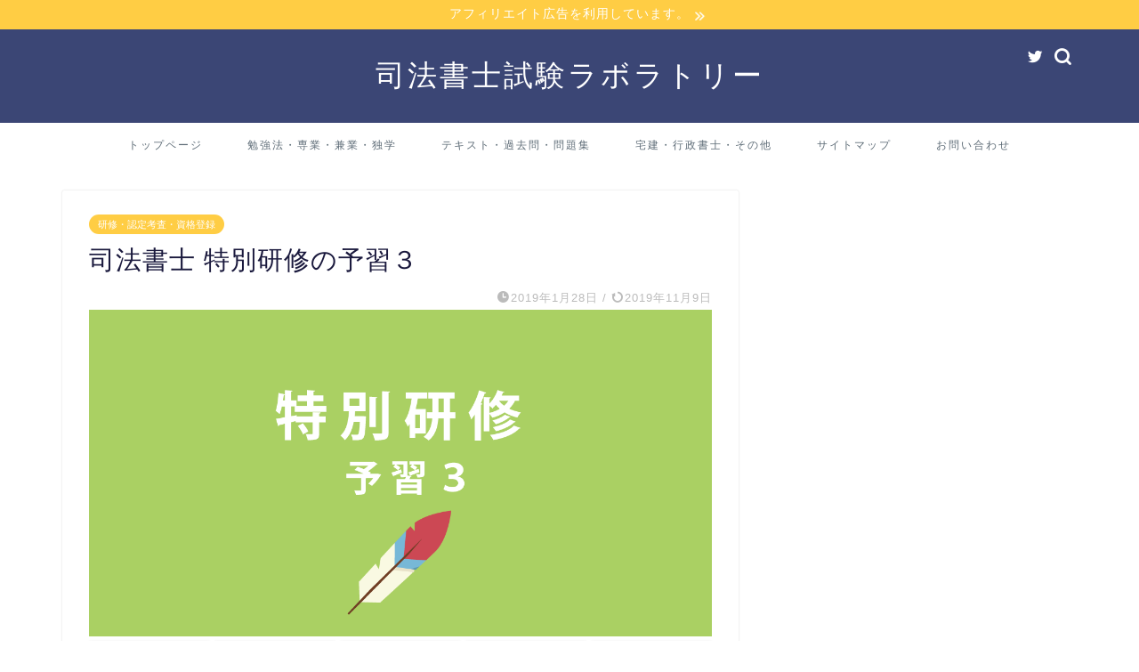

--- FILE ---
content_type: text/html; charset=UTF-8
request_url: https://shoshilabo.com/2019/01/28/kensyu_tokubetsu_yosyuu3/
body_size: 12297
content:
<!DOCTYPE html><html lang="ja"><head prefix="og: http://ogp.me/ns# fb: http://ogp.me/ns/fb# article: http://ogp.me/ns/article#"><meta charset="utf-8"><meta http-equiv="X-UA-Compatible" content="IE=edge"><meta name="viewport" content="width=device-width, initial-scale=1"><meta property="og:type" content="blog"><meta property="og:title" content="司法書士 特別研修の予習３｜司法書士試験ラボラトリー"><meta property="og:url" content="https://shoshilabo.com/2019/01/28/kensyu_tokubetsu_yosyuu3/"><meta property="og:description" content="今日は、昨日力尽きて出来なかった第５・６回の課題の予習から。 「金銭請求訴訟」答弁書起案 う・・・またしても答弁書の作成"><meta property="og:image" content="https://shoshilabo.com/wp-content/uploads/2019/01/190128.png"><meta property="og:site_name" content="司法書士試験ラボラトリー"><meta property="fb:admins" content=""><meta name="twitter:card" content="summary"><meta name="description" itemprop="description" content="今日は、昨日力尽きて出来なかった第５・６回の課題の予習から。 「金銭請求訴訟」答弁書起案 う・・・またしても答弁書の作成" ><link media="all" href="https://shoshilabo.com/wp-content/cache/autoptimize/css/autoptimize_cbeb6f75ce3e18f0e2e9abd49562688b.css" rel="stylesheet" /><title>司法書士 特別研修の予習３ | 司法書士試験ラボラトリー</title><meta name="robots" content="max-image-preview:large" /><link rel="canonical" href="https://shoshilabo.com/2019/01/28/kensyu_tokubetsu_yosyuu3/" /><meta property="og:locale" content="ja_JP" /><meta property="og:site_name" content="司法書士試験ラボラトリー | 司法書士試験兼業受験生の試験勉強" /><meta property="og:type" content="article" /><meta property="og:title" content="司法書士 特別研修の予習３ | 司法書士試験ラボラトリー" /><meta property="og:url" content="https://shoshilabo.com/2019/01/28/kensyu_tokubetsu_yosyuu3/" /><meta property="article:published_time" content="2019-01-28T14:37:43+00:00" /><meta property="article:modified_time" content="2019-11-08T21:05:41+00:00" /><meta name="twitter:card" content="summary" /><meta name="twitter:domain" content="shoshilabo.com" /><meta name="twitter:title" content="司法書士 特別研修の予習３ | 司法書士試験ラボラトリー" /><meta name="google" content="nositelinkssearchbox" /> <script type="application/ld+json" class="aioseo-schema">{"@context":"https:\/\/schema.org","@graph":[{"@type":"WebSite","@id":"https:\/\/shoshilabo.com\/#website","url":"https:\/\/shoshilabo.com\/","name":"\u53f8\u6cd5\u66f8\u58eb\u8a66\u9a13\u30e9\u30dc\u30e9\u30c8\u30ea\u30fc","description":"\u53f8\u6cd5\u66f8\u58eb\u8a66\u9a13\u517c\u696d\u53d7\u9a13\u751f\u306e\u8a66\u9a13\u52c9\u5f37","inLanguage":"ja","publisher":{"@id":"https:\/\/shoshilabo.com\/#organization"}},{"@type":"Organization","@id":"https:\/\/shoshilabo.com\/#organization","name":"\u53f8\u6cd5\u66f8\u58eb\u8a66\u9a13\u30e9\u30dc\u30e9\u30c8\u30ea\u30fc","url":"https:\/\/shoshilabo.com\/"},{"@type":"BreadcrumbList","@id":"https:\/\/shoshilabo.com\/2019\/01\/28\/kensyu_tokubetsu_yosyuu3\/#breadcrumblist","itemListElement":[{"@type":"ListItem","@id":"https:\/\/shoshilabo.com\/#listItem","position":1,"item":{"@type":"WebPage","@id":"https:\/\/shoshilabo.com\/","name":"\u30db\u30fc\u30e0","description":"\u53f8\u6cd5\u66f8\u58eb\u8a66\u9a13\u517c\u696d\u53d7\u9a13\u751f\u306e\u8a66\u9a13\u52c9\u5f37","url":"https:\/\/shoshilabo.com\/"},"nextItem":"https:\/\/shoshilabo.com\/2019\/#listItem"},{"@type":"ListItem","@id":"https:\/\/shoshilabo.com\/2019\/#listItem","position":2,"item":{"@type":"WebPage","@id":"https:\/\/shoshilabo.com\/2019\/","name":"2019","url":"https:\/\/shoshilabo.com\/2019\/"},"nextItem":"https:\/\/shoshilabo.com\/2019\/01\/#listItem","previousItem":"https:\/\/shoshilabo.com\/#listItem"},{"@type":"ListItem","@id":"https:\/\/shoshilabo.com\/2019\/01\/#listItem","position":3,"item":{"@type":"WebPage","@id":"https:\/\/shoshilabo.com\/2019\/01\/","name":"January","url":"https:\/\/shoshilabo.com\/2019\/01\/"},"nextItem":"https:\/\/shoshilabo.com\/2019\/01\/28\/#listItem","previousItem":"https:\/\/shoshilabo.com\/2019\/#listItem"},{"@type":"ListItem","@id":"https:\/\/shoshilabo.com\/2019\/01\/28\/#listItem","position":4,"item":{"@type":"WebPage","@id":"https:\/\/shoshilabo.com\/2019\/01\/28\/","name":"28","url":"https:\/\/shoshilabo.com\/2019\/01\/28\/"},"nextItem":"https:\/\/shoshilabo.com\/2019\/01\/28\/kensyu_tokubetsu_yosyuu3\/#listItem","previousItem":"https:\/\/shoshilabo.com\/2019\/01\/#listItem"},{"@type":"ListItem","@id":"https:\/\/shoshilabo.com\/2019\/01\/28\/kensyu_tokubetsu_yosyuu3\/#listItem","position":5,"item":{"@type":"WebPage","@id":"https:\/\/shoshilabo.com\/2019\/01\/28\/kensyu_tokubetsu_yosyuu3\/","name":"\u53f8\u6cd5\u66f8\u58eb \u7279\u5225\u7814\u4fee\u306e\u4e88\u7fd2\uff13","url":"https:\/\/shoshilabo.com\/2019\/01\/28\/kensyu_tokubetsu_yosyuu3\/"},"previousItem":"https:\/\/shoshilabo.com\/2019\/01\/28\/#listItem"}]},{"@type":"Person","@id":"https:\/\/shoshilabo.com\/author\/shoshilabo\/#author","url":"https:\/\/shoshilabo.com\/author\/shoshilabo\/","name":"shoshilabo","image":{"@type":"ImageObject","@id":"https:\/\/shoshilabo.com\/2019\/01\/28\/kensyu_tokubetsu_yosyuu3\/#authorImage","url":"https:\/\/secure.gravatar.com\/avatar\/9bffc1c558459dc4c6a297c4d17e4fd1?s=96&d=mm&r=g","width":96,"height":96,"caption":"shoshilabo"}},{"@type":"WebPage","@id":"https:\/\/shoshilabo.com\/2019\/01\/28\/kensyu_tokubetsu_yosyuu3\/#webpage","url":"https:\/\/shoshilabo.com\/2019\/01\/28\/kensyu_tokubetsu_yosyuu3\/","name":"\u53f8\u6cd5\u66f8\u58eb \u7279\u5225\u7814\u4fee\u306e\u4e88\u7fd2\uff13 | \u53f8\u6cd5\u66f8\u58eb\u8a66\u9a13\u30e9\u30dc\u30e9\u30c8\u30ea\u30fc","inLanguage":"ja","isPartOf":{"@id":"https:\/\/shoshilabo.com\/#website"},"breadcrumb":{"@id":"https:\/\/shoshilabo.com\/2019\/01\/28\/kensyu_tokubetsu_yosyuu3\/#breadcrumblist"},"author":"https:\/\/shoshilabo.com\/author\/shoshilabo\/#author","creator":"https:\/\/shoshilabo.com\/author\/shoshilabo\/#author","image":{"@type":"ImageObject","@id":"https:\/\/shoshilabo.com\/#mainImage","url":"https:\/\/shoshilabo.com\/wp-content\/uploads\/2019\/01\/190128.png","width":1200,"height":630,"caption":"\u7279\u5225\u7814\u4fee\u4e88\u7fd2\uff13"},"primaryImageOfPage":{"@id":"https:\/\/shoshilabo.com\/2019\/01\/28\/kensyu_tokubetsu_yosyuu3\/#mainImage"},"datePublished":"2019-01-28T14:37:43+09:00","dateModified":"2019-11-08T21:05:41+09:00"},{"@type":"Article","@id":"https:\/\/shoshilabo.com\/2019\/01\/28\/kensyu_tokubetsu_yosyuu3\/#article","name":"\u53f8\u6cd5\u66f8\u58eb \u7279\u5225\u7814\u4fee\u306e\u4e88\u7fd2\uff13 | \u53f8\u6cd5\u66f8\u58eb\u8a66\u9a13\u30e9\u30dc\u30e9\u30c8\u30ea\u30fc","inLanguage":"ja","headline":"\u53f8\u6cd5\u66f8\u58eb \u7279\u5225\u7814\u4fee\u306e\u4e88\u7fd2\uff13","author":{"@id":"https:\/\/shoshilabo.com\/author\/shoshilabo\/#author"},"publisher":{"@id":"https:\/\/shoshilabo.com\/#organization"},"datePublished":"2019-01-28T14:37:43+09:00","dateModified":"2019-11-08T21:05:41+09:00","articleSection":"\u7814\u4fee\u30fb\u8a8d\u5b9a\u8003\u67fb\u30fb\u8cc7\u683c\u767b\u9332","mainEntityOfPage":{"@id":"https:\/\/shoshilabo.com\/2019\/01\/28\/kensyu_tokubetsu_yosyuu3\/#webpage"},"isPartOf":{"@id":"https:\/\/shoshilabo.com\/2019\/01\/28\/kensyu_tokubetsu_yosyuu3\/#webpage"},"image":{"@type":"ImageObject","@id":"https:\/\/shoshilabo.com\/#articleImage","url":"https:\/\/shoshilabo.com\/wp-content\/uploads\/2019\/01\/190128.png","width":1200,"height":630,"caption":"\u7279\u5225\u7814\u4fee\u4e88\u7fd2\uff13"}}]}</script> <script type="text/javascript" >window.ga=window.ga||function(){(ga.q=ga.q||[]).push(arguments)};ga.l=+new Date;
			ga('create', "UA-122155521-1", 'auto');
			ga('send', 'pageview');</script> <script async src="https://www.google-analytics.com/analytics.js"></script> <link rel='dns-prefetch' href='//ajax.googleapis.com' /><link rel='dns-prefetch' href='//cdnjs.cloudflare.com' /><link rel='dns-prefetch' href='//use.fontawesome.com' /><link rel='dns-prefetch' href='//s.w.org' /><link rel="alternate" type="application/rss+xml" title="司法書士試験ラボラトリー &raquo; フィード" href="https://shoshilabo.com/feed/" /><link rel="alternate" type="application/rss+xml" title="司法書士試験ラボラトリー &raquo; コメントフィード" href="https://shoshilabo.com/comments/feed/" /> <script type="text/javascript">window._wpemojiSettings = {"baseUrl":"https:\/\/s.w.org\/images\/core\/emoji\/13.0.1\/72x72\/","ext":".png","svgUrl":"https:\/\/s.w.org\/images\/core\/emoji\/13.0.1\/svg\/","svgExt":".svg","source":{"concatemoji":"https:\/\/shoshilabo.com\/wp-includes\/js\/wp-emoji-release.min.js?ver=5.7.14"}};
			!function(e,a,t){var n,r,o,i=a.createElement("canvas"),p=i.getContext&&i.getContext("2d");function s(e,t){var a=String.fromCharCode;p.clearRect(0,0,i.width,i.height),p.fillText(a.apply(this,e),0,0);e=i.toDataURL();return p.clearRect(0,0,i.width,i.height),p.fillText(a.apply(this,t),0,0),e===i.toDataURL()}function c(e){var t=a.createElement("script");t.src=e,t.defer=t.type="text/javascript",a.getElementsByTagName("head")[0].appendChild(t)}for(o=Array("flag","emoji"),t.supports={everything:!0,everythingExceptFlag:!0},r=0;r<o.length;r++)t.supports[o[r]]=function(e){if(!p||!p.fillText)return!1;switch(p.textBaseline="top",p.font="600 32px Arial",e){case"flag":return s([127987,65039,8205,9895,65039],[127987,65039,8203,9895,65039])?!1:!s([55356,56826,55356,56819],[55356,56826,8203,55356,56819])&&!s([55356,57332,56128,56423,56128,56418,56128,56421,56128,56430,56128,56423,56128,56447],[55356,57332,8203,56128,56423,8203,56128,56418,8203,56128,56421,8203,56128,56430,8203,56128,56423,8203,56128,56447]);case"emoji":return!s([55357,56424,8205,55356,57212],[55357,56424,8203,55356,57212])}return!1}(o[r]),t.supports.everything=t.supports.everything&&t.supports[o[r]],"flag"!==o[r]&&(t.supports.everythingExceptFlag=t.supports.everythingExceptFlag&&t.supports[o[r]]);t.supports.everythingExceptFlag=t.supports.everythingExceptFlag&&!t.supports.flag,t.DOMReady=!1,t.readyCallback=function(){t.DOMReady=!0},t.supports.everything||(n=function(){t.readyCallback()},a.addEventListener?(a.addEventListener("DOMContentLoaded",n,!1),e.addEventListener("load",n,!1)):(e.attachEvent("onload",n),a.attachEvent("onreadystatechange",function(){"complete"===a.readyState&&t.readyCallback()})),(n=t.source||{}).concatemoji?c(n.concatemoji):n.wpemoji&&n.twemoji&&(c(n.twemoji),c(n.wpemoji)))}(window,document,window._wpemojiSettings);</script> <link rel='stylesheet' id='fontawesome-style-css'  href='https://use.fontawesome.com/releases/v5.6.3/css/all.css?ver=5.7.14' type='text/css' media='all' /><link rel='stylesheet' id='swiper-style-css'  href='https://cdnjs.cloudflare.com/ajax/libs/Swiper/4.0.7/css/swiper.min.css?ver=5.7.14' type='text/css' media='all' /><link rel="https://api.w.org/" href="https://shoshilabo.com/wp-json/" /><link rel="alternate" type="application/json" href="https://shoshilabo.com/wp-json/wp/v2/posts/1484" /><link rel='shortlink' href='https://shoshilabo.com/?p=1484' /><link rel="alternate" type="application/json+oembed" href="https://shoshilabo.com/wp-json/oembed/1.0/embed?url=https%3A%2F%2Fshoshilabo.com%2F2019%2F01%2F28%2Fkensyu_tokubetsu_yosyuu3%2F" /><link rel="alternate" type="text/xml+oembed" href="https://shoshilabo.com/wp-json/oembed/1.0/embed?url=https%3A%2F%2Fshoshilabo.com%2F2019%2F01%2F28%2Fkensyu_tokubetsu_yosyuu3%2F&#038;format=xml" /><link rel="icon" href="https://shoshilabo.com/wp-content/uploads/2018/07/haniwa_512-150x150.png" sizes="32x32" /><link rel="icon" href="https://shoshilabo.com/wp-content/uploads/2018/07/haniwa_512.png" sizes="192x192" /><link rel="apple-touch-icon" href="https://shoshilabo.com/wp-content/uploads/2018/07/haniwa_512.png" /><meta name="msapplication-TileImage" content="https://shoshilabo.com/wp-content/uploads/2018/07/haniwa_512.png" />  <script async src="//pagead2.googlesyndication.com/pagead/js/adsbygoogle.js"></script> <script>(adsbygoogle = window.adsbygoogle || []).push({
    google_ad_client: "ca-pub-6134514266738887",
    enable_page_level_ads: true
  });</script> <meta name="google-site-verification" content="AL34J2BLIv9Q6q3UDTOwP4yT1dd62QTM5iLQtMvJ-JA" /></head><body class="post-template-default single single-post postid-1484 single-format-standard" id="nofont-style"><div id="wrapper"><div id="scroll-content" class="animate"><div class="cps-info-bar animate"> <a href="https://shoshilabo.com/privacy/"><span>アフィリエイト広告を利用しています。</span></a></div><div id="header-box" class="tn_on header-box animate"><div id="header" class="header-type2 header animate"><div id="site-info" class="ef"> <span class="tn-logo-size"><a href='https://shoshilabo.com/' title='司法書士試験ラボラトリー' rel='home'>司法書士試験ラボラトリー</a></span></div><div id="headmenu"> <span class="headsns tn_sns_on"> <span class="twitter"><a href="#"><i class="jic-type jin-ifont-twitter" aria-hidden="true"></i></a></span> </span> <span class="headsearch tn_search_on"><form class="search-box" role="search" method="get" id="searchform" action="https://shoshilabo.com/"> <input type="search" placeholder="" class="text search-text" value="" name="s" id="s"> <input type="submit" id="searchsubmit" value="&#xe931;"></form> </span></div></div></div><div id="nav-container" class="header-style3-animate animate"><div id="drawernav" class="ef"><nav class="fixed-content"><ul class="menu-box"><li class="menu-item menu-item-type-custom menu-item-object-custom menu-item-home menu-item-135"><a href="http://shoshilabo.com">トップページ</a></li><li class="menu-item menu-item-type-taxonomy menu-item-object-category menu-item-2384"><a href="https://shoshilabo.com/category/%e5%8f%b8%e6%b3%95%e6%9b%b8%e5%a3%ab%e8%a9%a6%e9%a8%93/studying/">勉強法・専業・兼業・独学</a></li><li class="menu-item menu-item-type-taxonomy menu-item-object-category menu-item-2385"><a href="https://shoshilabo.com/category/%e5%8f%b8%e6%b3%95%e6%9b%b8%e5%a3%ab%e8%a9%a6%e9%a8%93/text/">テキスト・過去問・問題集</a></li><li class="menu-item menu-item-type-taxonomy menu-item-object-category menu-item-2382"><a href="https://shoshilabo.com/category/others/">宅建・行政書士・その他</a></li><li class="menu-item menu-item-type-post_type menu-item-object-page menu-item-762"><a href="https://shoshilabo.com/%e3%82%b5%e3%82%a4%e3%83%88%e3%83%9e%e3%83%83%e3%83%97/">サイトマップ</a></li><li class="menu-item menu-item-type-post_type menu-item-object-page menu-item-1379"><a href="https://shoshilabo.com/contact/">お問い合わせ</a></li></ul></nav></div></div><div class="clearfix"></div><div id="contents"><main id="main-contents" class="main-contents article_style1 animate" itemprop="mainContentOfPage"><section class="cps-post-box hentry"><article class="cps-post"><header class="cps-post-header"> <span class="cps-post-cat category-training" itemprop="keywords"><a href="https://shoshilabo.com/category/practice/training/" style="background-color:!important;">研修・認定考査・資格登録</a></span><h1 class="cps-post-title entry-title" itemprop="headline">司法書士 特別研修の予習３</h1><div class="cps-post-meta vcard"> <span class="writer fn" itemprop="author" itemscope itemtype="https://schema.org/Person"><span itemprop="name">shoshilabo</span></span> <span class="cps-post-date-box"> <span class="cps-post-date"><i class="jic jin-ifont-watch" aria-hidden="true"></i>&nbsp;<time class="entry-date date published" datetime="2019-01-28T23:37:43+09:00">2019年1月28日</time></span> <span class="timeslash"> /</span> <time class="entry-date date updated" datetime="2019-11-09T06:05:41+09:00"><span class="cps-post-date"><i class="jic jin-ifont-reload" aria-hidden="true"></i>&nbsp;2019年11月9日</span></time> </span></div></header><div class="cps-post-thumb jin-thumb-original" itemscope itemtype="https://schema.org/ImageObject"> <img src="https://shoshilabo.com/wp-content/uploads/2019/01/190128.png" class="attachment-large_size size-large_size wp-post-image" alt="特別研修予習３" loading="lazy" width ="1200" height ="630" srcset="https://shoshilabo.com/wp-content/uploads/2019/01/190128.png 1200w, https://shoshilabo.com/wp-content/uploads/2019/01/190128-300x158.png 300w, https://shoshilabo.com/wp-content/uploads/2019/01/190128-768x403.png 768w, https://shoshilabo.com/wp-content/uploads/2019/01/190128-1024x538.png 1024w" sizes="(max-width: 1200px) 100vw, 1200px" /></div><div class="share-top sns-design-type01"><div class="sns-top"><ol><li class="twitter"><a href="https://twitter.com/share?url=https%3A%2F%2Fshoshilabo.com%2F2019%2F01%2F28%2Fkensyu_tokubetsu_yosyuu3%2F&text=%E5%8F%B8%E6%B3%95%E6%9B%B8%E5%A3%AB+%E7%89%B9%E5%88%A5%E7%A0%94%E4%BF%AE%E3%81%AE%E4%BA%88%E7%BF%92%EF%BC%93 - 司法書士試験ラボラトリー"><i class="jic jin-ifont-twitter"></i></a></li><li class="facebook"> <a href="https://www.facebook.com/sharer.php?src=bm&u=https%3A%2F%2Fshoshilabo.com%2F2019%2F01%2F28%2Fkensyu_tokubetsu_yosyuu3%2F&t=%E5%8F%B8%E6%B3%95%E6%9B%B8%E5%A3%AB+%E7%89%B9%E5%88%A5%E7%A0%94%E4%BF%AE%E3%81%AE%E4%BA%88%E7%BF%92%EF%BC%93 - 司法書士試験ラボラトリー" onclick="javascript:window.open(this.href, '', 'menubar=no,toolbar=no,resizable=yes,scrollbars=yes,height=300,width=600');return false;"><i class="jic jin-ifont-facebook-t" aria-hidden="true"></i></a></li><li class="hatebu"> <a href="https://b.hatena.ne.jp/add?mode=confirm&url=https%3A%2F%2Fshoshilabo.com%2F2019%2F01%2F28%2Fkensyu_tokubetsu_yosyuu3%2F" onclick="javascript:window.open(this.href, '', 'menubar=no,toolbar=no,resizable=yes,scrollbars=yes,height=400,width=510');return false;" ><i class="font-hatena"></i></a></li><li class="pocket"> <a href="https://getpocket.com/edit?url=https%3A%2F%2Fshoshilabo.com%2F2019%2F01%2F28%2Fkensyu_tokubetsu_yosyuu3%2F&title=%E5%8F%B8%E6%B3%95%E6%9B%B8%E5%A3%AB+%E7%89%B9%E5%88%A5%E7%A0%94%E4%BF%AE%E3%81%AE%E4%BA%88%E7%BF%92%EF%BC%93 - 司法書士試験ラボラトリー"><i class="jic jin-ifont-pocket" aria-hidden="true"></i></a></li><li class="line"> <a href="https://line.me/R/msg/text/?https%3A%2F%2Fshoshilabo.com%2F2019%2F01%2F28%2Fkensyu_tokubetsu_yosyuu3%2F"><i class="jic jin-ifont-line" aria-hidden="true"></i></a></li></ol></div></div><div class="clearfix"></div><div class="cps-post-main-box"><div class="cps-post-main    h2-style05 h3-style04 h4-style01 entry-content xl-size m-size-sp" itemprop="articleBody"><div class="clearfix"></div><div id="toc_container" class="no_bullets"><p class="toc_title">目次</p><ul class="toc_list"><li><a href="#i">「金銭請求訴訟」答弁書起案</a></li><li><a href="#i-2">第１～７回の課題の見直し</a></li></ul></div><p>今日は、昨日力尽きて出来なかった第５・６回の課題の予習から。</p><div class="sponsor-h2-center"></div><div class="ad-single-h2"><script async src="//pagead2.googlesyndication.com/pagead/js/adsbygoogle.js"></script>  <ins class="adsbygoogle"
 style="display:block"
 data-ad-client="ca-pub-6134514266738887"
 data-ad-slot="5848411022"
 data-ad-format="rectangle"
 data-full-width-responsive="true"></ins> <script>(adsbygoogle = window.adsbygoogle || []).push({});</script></div><h2><span id="i">「金銭請求訴訟」答弁書起案</span></h2><p>う・・・またしても答弁書の作成。これまでの課題で何個か答弁書を書いたり検討したりしたけど、正解が分からないので、自分が書いたものが正しいのかが分からないままでいる。</p><p>被告の言い分から、答弁書に書くべき被告の主張はどこまで詳細に書くべきか、又は最小限に書くべきか。抗弁事実を満たす内容を過不足なく書くのだろうけどw。</p><p>今回の事例で考えられる抗弁は、「瑕疵担保責任による解除」「詐欺取消」「錯誤無効」だと思うんだけど、全部書くべきなのか。あと消費者契約法に基づく取消とかもあるんかな。よく分からんけど、取り敢えず全部書いてみた。</p><p>「瑕疵担保責任による解除」の抗弁事実は、①契約当時、通常人の注意では発見できない瑕疵についての評価根拠事実、②解除の意思表示と到達。</p><p>「詐欺取消」の抗弁事実は、①相手方の欺罔行為、②①による錯誤、③錯誤に基づく意思表示、④取消の意思表示と到達。</p><p>「錯誤無効」の抗弁事実は、①動機の表示、②要素の錯誤の評価根拠事実。</p><p>被告の言い分から、上記の抗弁事実を満たしているかを確認しながら被告の主張を書いてみる。時間はかかるけど、こうやって一個一個自分で考えながらやっていったら、いつかスラスラ書けるようになるかな。</p><h2><span id="i-2">第１～７回の課題の見直し</span></h2><p>第５・６回の課題が一応出来たので、全１０回の課題を&#8221;とりあえず&#8221;仕上げることができた。でも”とりあえず”なので、間違っているところや抜けているところも結構あるだろうと思って、第１回の課題から見直しをした。</p><p>今日中に全回の復習をしようと思っていたのだけど、第７回の見直しをしたところで体力に限界が。仕事終わりにする勉強って、やっぱり体力的に辛い。受験時代を思い出す。出勤前に勉強して、日中仕事して、帰宅してから勉強。体力の限界まで毎日勉強して、コテンと寝る。毎日その繰り返しだった。</p><p>あの大変な受験勉強を乗り越えたのだから、この研修も乗り越えられるはず。受験生の時の経験が、今の自分の自信になっている。受験勉強から離れて半年以上経つので、当時のことを鮮明には覚えていないけど、その時の体験が自分を成長させてくれたことは実感する。</p><p>あと、<a href="https://shoshilabo.com/2018/08/26/%E3%82%BC%E3%83%9F%E3%81%AE%E6%80%9D%E3%81%84%E5%87%BA/" target="_blank" rel="noopener noreferrer">受験時代にも実感した</a>けど、同じ境遇で気持ちとか知識を共有できる仲間の存在って大切。ありがたい。皆、頑張っているんだし、自分も頑張らなきゃと思う。次からはグループ研修なので、グループの人に迷惑はかけられない。がんばろ。</p><p>&nbsp;</p> <br/></center><div class="clearfix"></div><div class="adarea-box"><section class="ad-single"><div class="left-rectangle"><div class="sponsor-center"></div> <script async src="//pagead2.googlesyndication.com/pagead/js/adsbygoogle.js"></script>  <ins class="adsbygoogle"
 style="display:block"
 data-ad-client="ca-pub-6134514266738887"
 data-ad-slot="6102210827"
 data-ad-format="rectangle"
 data-full-width-responsive="true"></ins> <script>(adsbygoogle = window.adsbygoogle || []).push({});</script> </div><div class="right-rectangle"><div class="sponsor-center"></div> <script async src="//pagead2.googlesyndication.com/pagead/js/adsbygoogle.js"></script>  <ins class="adsbygoogle"
 style="display:block"
 data-ad-client="ca-pub-6134514266738887"
 data-ad-slot="7526973137"
 data-ad-format="rectangle"
 data-full-width-responsive="true"></ins> <script>(adsbygoogle = window.adsbygoogle || []).push({});</script> </div><div class="clearfix"></div></section></div><div class="related-ad-unit-area"><script async src="https://pagead2.googlesyndication.com/pagead/js/adsbygoogle.js"></script> <ins class="adsbygoogle"
 style="display:block"
 data-ad-format="autorelaxed"
 data-ad-client="ca-pub-6134514266738887"
 data-ad-slot="2934390223"></ins> <script>(adsbygoogle = window.adsbygoogle || []).push({});</script></div><div class="share sns-design-type01"><div class="sns"><ol><li class="twitter"><a href="https://twitter.com/share?url=https%3A%2F%2Fshoshilabo.com%2F2019%2F01%2F28%2Fkensyu_tokubetsu_yosyuu3%2F&text=%E5%8F%B8%E6%B3%95%E6%9B%B8%E5%A3%AB+%E7%89%B9%E5%88%A5%E7%A0%94%E4%BF%AE%E3%81%AE%E4%BA%88%E7%BF%92%EF%BC%93 - 司法書士試験ラボラトリー"><i class="jic jin-ifont-twitter"></i></a></li><li class="facebook"> <a href="https://www.facebook.com/sharer.php?src=bm&u=https%3A%2F%2Fshoshilabo.com%2F2019%2F01%2F28%2Fkensyu_tokubetsu_yosyuu3%2F&t=%E5%8F%B8%E6%B3%95%E6%9B%B8%E5%A3%AB+%E7%89%B9%E5%88%A5%E7%A0%94%E4%BF%AE%E3%81%AE%E4%BA%88%E7%BF%92%EF%BC%93 - 司法書士試験ラボラトリー" onclick="javascript:window.open(this.href, '', 'menubar=no,toolbar=no,resizable=yes,scrollbars=yes,height=300,width=600');return false;"><i class="jic jin-ifont-facebook-t" aria-hidden="true"></i></a></li><li class="hatebu"> <a href="https://b.hatena.ne.jp/add?mode=confirm&url=https%3A%2F%2Fshoshilabo.com%2F2019%2F01%2F28%2Fkensyu_tokubetsu_yosyuu3%2F" onclick="javascript:window.open(this.href, '', 'menubar=no,toolbar=no,resizable=yes,scrollbars=yes,height=400,width=510');return false;" ><i class="font-hatena"></i></a></li><li class="pocket"> <a href="https://getpocket.com/edit?url=https%3A%2F%2Fshoshilabo.com%2F2019%2F01%2F28%2Fkensyu_tokubetsu_yosyuu3%2F&title=%E5%8F%B8%E6%B3%95%E6%9B%B8%E5%A3%AB+%E7%89%B9%E5%88%A5%E7%A0%94%E4%BF%AE%E3%81%AE%E4%BA%88%E7%BF%92%EF%BC%93 - 司法書士試験ラボラトリー"><i class="jic jin-ifont-pocket" aria-hidden="true"></i></a></li><li class="line"> <a href="https://line.me/R/msg/text/?https%3A%2F%2Fshoshilabo.com%2F2019%2F01%2F28%2Fkensyu_tokubetsu_yosyuu3%2F"><i class="jic jin-ifont-line" aria-hidden="true"></i></a></li></ol></div></div></div></div></article></section><div class="toppost-list-box-simple"><section class="related-entry-section toppost-list-box-inner"><div class="related-entry-headline"><div class="related-entry-headline-text ef"><span class="fa-headline"><i class="jic jin-ifont-post" aria-hidden="true"></i>他の人はこんな記事も読んでます</span></div></div><div class="post-list basicstyle"><article class="post-list-item" itemscope itemtype="https://schema.org/BlogPosting"> <a class="post-list-link" rel="bookmark" href="https://shoshilabo.com/2019/09/03/h31-nintei-happyou/" itemprop='mainEntityOfPage'><div class="post-list-inner"><div class="post-list-thumb" itemprop="image" itemscope itemtype="https://schema.org/ImageObject"> <img src="https://shoshilabo.com/wp-content/uploads/2019/09/190903-640x360.png" class="attachment-small_size size-small_size wp-post-image" alt="認定考査合格発表" loading="lazy" width ="314" height ="176" srcset="https://shoshilabo.com/wp-content/uploads/2019/09/190903-640x360.png 640w, https://shoshilabo.com/wp-content/uploads/2019/09/190903-320x180.png 320w" sizes="(max-width: 640px) 100vw, 640px" /><meta itemprop="url" content="https://shoshilabo.com/wp-content/uploads/2019/09/190903-640x360.png"><meta itemprop="width" content="480"><meta itemprop="height" content="270"> <span class="post-list-cat category-training" style="background-color:!important;" itemprop="keywords">研修・認定考査・資格登録</span></div><div class="post-list-meta vcard"><h2 class="post-list-title entry-title" itemprop="headline">平成31年度(2019年度)簡裁訴訟代理等能力認定考査 合格発表</h2> <span class="post-list-date date ef updated" itemprop="datePublished dateModified" datetime="2019-09-03" content="2019-09-03">2019年9月3日</span> <span class="writer fn" itemprop="author" itemscope itemtype="https://schema.org/Person"><span itemprop="name">shoshilabo</span></span><div class="post-list-publisher" itemprop="publisher" itemscope itemtype="https://schema.org/Organization"> <span itemprop="logo" itemscope itemtype="https://schema.org/ImageObject"> <span itemprop="url"></span> </span> <span itemprop="name">司法書士試験ラボラトリー</span></div> <span class="post-list-desc" itemprop="description">2019年9月2日の16:00に平成31年度(2019年度)簡裁訴訟代理等能力認定考査の合格発表がありました。  受かってました。
認&nbsp;…</span></div></div> </a></article><article class="post-list-item" itemscope itemtype="https://schema.org/BlogPosting"> <a class="post-list-link" rel="bookmark" href="https://shoshilabo.com/2019/01/24/tyuou_kensyu_kouki3/" itemprop='mainEntityOfPage'><div class="post-list-inner"><div class="post-list-thumb" itemprop="image" itemscope itemtype="https://schema.org/ImageObject"> <img src="https://shoshilabo.com/wp-content/uploads/2019/01/190124-640x360.png" class="attachment-small_size size-small_size wp-post-image" alt="中央新人研修後期日程３" loading="lazy" width ="314" height ="176" srcset="https://shoshilabo.com/wp-content/uploads/2019/01/190124-640x360.png 640w, https://shoshilabo.com/wp-content/uploads/2019/01/190124-320x180.png 320w" sizes="(max-width: 640px) 100vw, 640px" /><meta itemprop="url" content="https://shoshilabo.com/wp-content/uploads/2019/01/190124-640x360.png"><meta itemprop="width" content="480"><meta itemprop="height" content="270"> <span class="post-list-cat category-training" style="background-color:!important;" itemprop="keywords">研修・認定考査・資格登録</span></div><div class="post-list-meta vcard"><h2 class="post-list-title entry-title" itemprop="headline">司法書士 中央新人研修 後期日程３日目(最終日)</h2> <span class="post-list-date date ef updated" itemprop="datePublished dateModified" datetime="2019-01-24" content="2019-01-24">2019年1月24日</span> <span class="writer fn" itemprop="author" itemscope itemtype="https://schema.org/Person"><span itemprop="name">shoshilabo</span></span><div class="post-list-publisher" itemprop="publisher" itemscope itemtype="https://schema.org/Organization"> <span itemprop="logo" itemscope itemtype="https://schema.org/ImageObject"> <span itemprop="url"></span> </span> <span itemprop="name">司法書士試験ラボラトリー</span></div> <span class="post-list-desc" itemprop="description">司法書士 中央新人研修 後期日程の3日目。中央新人研修の最終日。
登記事件の問題点について
午前は、決済立会業務、相続登記、担保権抹消登&nbsp;…</span></div></div> </a></article><article class="post-list-item" itemscope itemtype="https://schema.org/BlogPosting"> <a class="post-list-link" rel="bookmark" href="https://shoshilabo.com/2019/06/18/touroku-kanryou/" itemprop='mainEntityOfPage'><div class="post-list-inner"><div class="post-list-thumb" itemprop="image" itemscope itemtype="https://schema.org/ImageObject"> <img src="https://shoshilabo.com/wp-content/uploads/2019/06/190618-640x360.png" class="attachment-small_size size-small_size wp-post-image" alt="資格登録完了" loading="lazy" width ="314" height ="176" srcset="https://shoshilabo.com/wp-content/uploads/2019/06/190618-640x360.png 640w, https://shoshilabo.com/wp-content/uploads/2019/06/190618-320x180.png 320w" sizes="(max-width: 640px) 100vw, 640px" /><meta itemprop="url" content="https://shoshilabo.com/wp-content/uploads/2019/06/190618-640x360.png"><meta itemprop="width" content="480"><meta itemprop="height" content="270"> <span class="post-list-cat category-training" style="background-color:!important;" itemprop="keywords">研修・認定考査・資格登録</span></div><div class="post-list-meta vcard"><h2 class="post-list-title entry-title" itemprop="headline">司法書士資格登録完了</h2> <span class="post-list-date date ef updated" itemprop="datePublished dateModified" datetime="2019-06-18" content="2019-06-18">2019年6月18日</span> <span class="writer fn" itemprop="author" itemscope itemtype="https://schema.org/Person"><span itemprop="name">shoshilabo</span></span><div class="post-list-publisher" itemprop="publisher" itemscope itemtype="https://schema.org/Organization"> <span itemprop="logo" itemscope itemtype="https://schema.org/ImageObject"> <span itemprop="url"></span> </span> <span itemprop="name">司法書士試験ラボラトリー</span></div> <span class="post-list-desc" itemprop="description">先日、司法書士の資格登録が完了し、司法書士になりました。
思っていたより早かった登録完了
登録面談の時に、登録完了まで1カ月半～２カ月くらいかかると言われていた。なので、まだま&nbsp;…</span></div></div> </a></article><article class="post-list-item" itemscope itemtype="https://schema.org/BlogPosting"> <a class="post-list-link" rel="bookmark" href="https://shoshilabo.com/2019/01/23/tyuou_kensyu_kouki2/" itemprop='mainEntityOfPage'><div class="post-list-inner"><div class="post-list-thumb" itemprop="image" itemscope itemtype="https://schema.org/ImageObject"> <img src="https://shoshilabo.com/wp-content/uploads/2019/01/190123-640x360.png" class="attachment-small_size size-small_size wp-post-image" alt="中央新人研修後期日程２" loading="lazy" width ="314" height ="176" srcset="https://shoshilabo.com/wp-content/uploads/2019/01/190123-640x360.png 640w, https://shoshilabo.com/wp-content/uploads/2019/01/190123-320x180.png 320w" sizes="(max-width: 640px) 100vw, 640px" /><meta itemprop="url" content="https://shoshilabo.com/wp-content/uploads/2019/01/190123-640x360.png"><meta itemprop="width" content="480"><meta itemprop="height" content="270"> <span class="post-list-cat category-training" style="background-color:!important;" itemprop="keywords">研修・認定考査・資格登録</span></div><div class="post-list-meta vcard"><h2 class="post-list-title entry-title" itemprop="headline">司法書士 中央新人研修 後期日程２日目</h2> <span class="post-list-date date ef updated" itemprop="datePublished dateModified" datetime="2019-01-23" content="2019-01-23">2019年1月23日</span> <span class="writer fn" itemprop="author" itemscope itemtype="https://schema.org/Person"><span itemprop="name">shoshilabo</span></span><div class="post-list-publisher" itemprop="publisher" itemscope itemtype="https://schema.org/Organization"> <span itemprop="logo" itemscope itemtype="https://schema.org/ImageObject"> <span itemprop="url"></span> </span> <span itemprop="name">司法書士試験ラボラトリー</span></div> <span class="post-list-desc" itemprop="description">司法書士中央新人研修後期日程の2日目。今日は民事訴訟事件における倫理についての事例研究。  1日目は25名程度のグループに別れたけど、2・3日目はそれが更に半分になって、12名&nbsp;…</span></div></div> </a></article><article class="post-list-item" itemscope itemtype="https://schema.org/BlogPosting"> <a class="post-list-link" rel="bookmark" href="https://shoshilabo.com/2019/01/25/kensyu_tokubetsu_yosyuu/" itemprop='mainEntityOfPage'><div class="post-list-inner"><div class="post-list-thumb" itemprop="image" itemscope itemtype="https://schema.org/ImageObject"> <img src="https://shoshilabo.com/wp-content/uploads/2019/01/190125-640x360.png" class="attachment-small_size size-small_size wp-post-image" alt="特別研修予習" loading="lazy" width ="314" height ="176" srcset="https://shoshilabo.com/wp-content/uploads/2019/01/190125-640x360.png 640w, https://shoshilabo.com/wp-content/uploads/2019/01/190125-320x180.png 320w" sizes="(max-width: 640px) 100vw, 640px" /><meta itemprop="url" content="https://shoshilabo.com/wp-content/uploads/2019/01/190125-640x360.png"><meta itemprop="width" content="480"><meta itemprop="height" content="270"> <span class="post-list-cat category-training" style="background-color:!important;" itemprop="keywords">研修・認定考査・資格登録</span></div><div class="post-list-meta vcard"><h2 class="post-list-title entry-title" itemprop="headline">司法書士 特別研修の予習</h2> <span class="post-list-date date ef updated" itemprop="datePublished dateModified" datetime="2019-01-25" content="2019-01-25">2019年1月25日</span> <span class="writer fn" itemprop="author" itemscope itemtype="https://schema.org/Person"><span itemprop="name">shoshilabo</span></span><div class="post-list-publisher" itemprop="publisher" itemscope itemtype="https://schema.org/Organization"> <span itemprop="logo" itemscope itemtype="https://schema.org/ImageObject"> <span itemprop="url"></span> </span> <span itemprop="name">司法書士試験ラボラトリー</span></div> <span class="post-list-desc" itemprop="description">重い腰をあげて、ようやく特別研修の予習を始めた。
ようやく予習を始めた理由
特別研修のテキストは、１カ月以上前には届いていた記憶がある。でも届いた教材には全く手をつけていなかっ&nbsp;…</span></div></div> </a></article></div></section></div><div class="clearfix"></div><div class="related-ad-area"><section class="ad-single"><div class="center-rectangle"><div class="sponsor-center"></div> <script async src="//pagead2.googlesyndication.com/pagead/js/adsbygoogle.js"></script>  <ins class="adsbygoogle"
 style="display:block"
 data-ad-client="ca-pub-6134514266738887"
 data-ad-slot="6439862997"
 data-ad-format="rectangle"
 data-full-width-responsive="true"></ins> <script>(adsbygoogle = window.adsbygoogle || []).push({});</script> </div></section></div><div id="prev-next" class="clearfix"> <a class="prev" href="https://shoshilabo.com/2019/01/27/kensyu_tokubetsu_yosyuu2/" title="司法書士 特別研修の予習２"><div class="metabox"> <img src="https://shoshilabo.com/wp-content/uploads/2019/01/190127-320x180.png" class="attachment-cps_thumbnails size-cps_thumbnails wp-post-image" alt="特別研修予習２" loading="lazy" width ="151" height ="85" srcset="https://shoshilabo.com/wp-content/uploads/2019/01/190127-320x180.png 320w, https://shoshilabo.com/wp-content/uploads/2019/01/190127-640x360.png 640w" sizes="(max-width: 320px) 100vw, 320px" /><p>司法書士 特別研修の予習２</p></div> </a> <a class="next" href="https://shoshilabo.com/2019/01/30/kensyu_tokubetsu_yosyuu4/" title="司法書士 特別研修の予習４&#038;後妻業"><div class="metabox"><p>司法書士 特別研修の予習４&後妻業</p> <img src="https://shoshilabo.com/wp-content/uploads/2019/01/190129-320x180.png" class="attachment-cps_thumbnails size-cps_thumbnails wp-post-image" alt="特別研修予習４" loading="lazy" width ="151" height ="85" srcset="https://shoshilabo.com/wp-content/uploads/2019/01/190129-320x180.png 320w, https://shoshilabo.com/wp-content/uploads/2019/01/190129-640x360.png 640w" sizes="(max-width: 320px) 100vw, 320px" /></div> </a></div><div class="clearfix"></div></main><div id="sidebar" class="sideber sidebar_style2 animate" role="complementary" itemscope itemtype="https://schema.org/WPSideBar"><div id="custom_html-2" class="widget_text widget widget_custom_html"><div class="textwidget custom-html-widget"><script async src="https://pagead2.googlesyndication.com/pagead/js/adsbygoogle.js"></script> <ins class="adsbygoogle"
 style="display:block"
 data-ad-format="autorelaxed"
 data-ad-client="ca-pub-6134514266738887"
 data-ad-slot="2934390223"></ins> <script>(adsbygoogle = window.adsbygoogle || []).push({});</script></div></div><div id="categories-2" class="widget widget_categories"><div class="widgettitle ef">カテゴリー</div><ul><li class="cat-item cat-item-21"><a href="https://shoshilabo.com/category/%e5%8f%b8%e6%b3%95%e6%9b%b8%e5%a3%ab%e8%a9%a6%e9%a8%93/">司法書士試験 <span class="count">131</span></a><ul class='children'><li class="cat-item cat-item-36"><a href="https://shoshilabo.com/category/%e5%8f%b8%e6%b3%95%e6%9b%b8%e5%a3%ab%e8%a9%a6%e9%a8%93/text/">テキスト・過去問・問題集 <span class="count">25</span></a></li><li class="cat-item cat-item-48"><a href="https://shoshilabo.com/category/%e5%8f%b8%e6%b3%95%e6%9b%b8%e5%a3%ab%e8%a9%a6%e9%a8%93/school/">予備校 <span class="count">11</span></a></li><li class="cat-item cat-item-32"><a href="https://shoshilabo.com/category/%e5%8f%b8%e6%b3%95%e6%9b%b8%e5%a3%ab%e8%a9%a6%e9%a8%93/studying/">勉強法・専業・兼業・独学 <span class="count">33</span></a></li><li class="cat-item cat-item-38"><a href="https://shoshilabo.com/category/%e5%8f%b8%e6%b3%95%e6%9b%b8%e5%a3%ab%e8%a9%a6%e9%a8%93/reference/">参考勉強法・年度別試験情報 <span class="count">22</span></a></li><li class="cat-item cat-item-18"><a href="https://shoshilabo.com/category/%e5%8f%b8%e6%b3%95%e6%9b%b8%e5%a3%ab%e8%a9%a6%e9%a8%93/pass/">基準点・試験後から合格発表迄 <span class="count">27</span></a></li><li class="cat-item cat-item-29"><a href="https://shoshilabo.com/category/%e5%8f%b8%e6%b3%95%e6%9b%b8%e5%a3%ab%e8%a9%a6%e9%a8%93/live/">本試験/自己採点実況中継 <span class="count">12</span></a></li></ul></li><li class="cat-item cat-item-26"><a href="https://shoshilabo.com/category/others/">宅建・行政書士・その他 <span class="count">17</span></a></li><li class="cat-item cat-item-46"><a href="https://shoshilabo.com/category/practice/">実務・研修 <span class="count">40</span></a><ul class='children'><li class="cat-item cat-item-35"><a href="https://shoshilabo.com/category/practice/shoshi/">司法書士の仕事 <span class="count">17</span></a></li><li class="cat-item cat-item-47"><a href="https://shoshilabo.com/category/practice/training/">研修・認定考査・資格登録 <span class="count">23</span></a></li></ul></li></ul></div><div id="recent-posts-2" class="widget widget_recent_entries"><div class="widgettitle ef">最近の投稿</div><ul><li> <a href="https://shoshilabo.com/2021/07/04/r3-kaitousokuhou/">【2021年度】司法書士筆記試験 解答速報等まとめ【令和3年】</a> <span class="post-date">2021年7月4日</span></li><li> <a href="https://shoshilabo.com/2019/11/09/all-list/">【カテゴリ別】司法書士試験ラボラトリー【全記事リスト】</a> <span class="post-date">2019年11月9日</span></li><li> <a href="https://shoshilabo.com/2018/08/20/%e3%80%8c%e9%9d%9e%e5%b8%b8%e8%ad%98%e5%90%88%e6%a0%bc%e6%b3%95%e3%80%8d%e3%82%92%e3%82%bf%e3%83%80%e3%81%a7%e8%b2%b0%e3%81%a3%e3%81%9f%e3%81%ae%e3%81%a7%e8%aa%ad%e3%82%93%e3%81%a7%e3%81%bf%e3%81%9f/">「司法書士試験非常識合格法」をタダで貰ったので読んでみた話</a> <span class="post-date">2018年8月20日</span></li><li> <a href="https://shoshilabo.com/2021/01/05/katou-ayana/">加藤茶の妻&#8221;綾菜&#8221;さんが「40歳までに司法書士試験合格を目指す」</a> <span class="post-date">2021年1月5日</span></li><li> <a href="https://shoshilabo.com/2020/05/14/shin-shihoushoshi-shiken/">#新司法書士試験とは？科目免除？司法書士養成制度？試験科目が変わる？「…。」</a> <span class="post-date">2020年5月14日</span></li><li> <a href="https://shoshilabo.com/2020/05/16/seigitomirai-matome/">『セイギとミライ-熱血司法書士の事件簿-』感想まとめ</a> <span class="post-date">2020年5月16日</span></li><li> <a href="https://shoshilabo.com/2020/05/07/korona-zoom/">司法書士仲間とオンライン飲み会→仕事でのZOOMの活用を考えてみる【#外出自粛要請】</a> <span class="post-date">2020年5月7日</span></li><li> <a href="https://shoshilabo.com/2020/05/05/nintei-kousa-miawase/">【令和２年度】受験票の発送を一時見合わせ【簡裁訴訟代理等能力認定考査】</a> <span class="post-date">2020年5月5日</span></li><li> <a href="https://shoshilabo.com/2020/05/04/square-online-jisyuusitu/">【参加無料】資格スクエアがオンライン自習室開催【日程増設】</a> <span class="post-date">2020年5月4日</span></li><li> <a href="https://shoshilabo.com/2020/05/03/uketuke-encyou/">[受験申請受付期間延期]混乱下での各予備校講師の意見まとめ[令和２年度司法書士試験]</a> <span class="post-date">2020年5月3日</span></li></ul></div><div id="archives-2" class="widget widget_archive"><div class="widgettitle ef">アーカイブ</div><ul><li><a href='https://shoshilabo.com/2021/07/'>2021年7月 <span class="count">1</span></a></li><li><a href='https://shoshilabo.com/2021/01/'>2021年1月 <span class="count">1</span></a></li><li><a href='https://shoshilabo.com/2020/05/'>2020年5月 <span class="count">17</span></a></li><li><a href='https://shoshilabo.com/2020/04/'>2020年4月 <span class="count">7</span></a></li><li><a href='https://shoshilabo.com/2019/11/'>2019年11月 <span class="count">1</span></a></li><li><a href='https://shoshilabo.com/2019/10/'>2019年10月 <span class="count">1</span></a></li><li><a href='https://shoshilabo.com/2019/09/'>2019年9月 <span class="count">3</span></a></li><li><a href='https://shoshilabo.com/2019/07/'>2019年7月 <span class="count">26</span></a></li><li><a href='https://shoshilabo.com/2019/06/'>2019年6月 <span class="count">11</span></a></li><li><a href='https://shoshilabo.com/2019/05/'>2019年5月 <span class="count">8</span></a></li><li><a href='https://shoshilabo.com/2019/04/'>2019年4月 <span class="count">4</span></a></li><li><a href='https://shoshilabo.com/2019/03/'>2019年3月 <span class="count">2</span></a></li><li><a href='https://shoshilabo.com/2019/02/'>2019年2月 <span class="count">2</span></a></li><li><a href='https://shoshilabo.com/2019/01/'>2019年1月 <span class="count">11</span></a></li><li><a href='https://shoshilabo.com/2018/12/'>2018年12月 <span class="count">1</span></a></li><li><a href='https://shoshilabo.com/2018/11/'>2018年11月 <span class="count">9</span></a></li><li><a href='https://shoshilabo.com/2018/10/'>2018年10月 <span class="count">2</span></a></li><li><a href='https://shoshilabo.com/2018/09/'>2018年9月 <span class="count">17</span></a></li><li><a href='https://shoshilabo.com/2018/08/'>2018年8月 <span class="count">31</span></a></li><li><a href='https://shoshilabo.com/2018/07/'>2018年7月 <span class="count">32</span></a></li></ul></div><div id="search-2" class="widget widget_search"><form class="search-box" role="search" method="get" id="searchform" action="https://shoshilabo.com/"> <input type="search" placeholder="" class="text search-text" value="" name="s" id="s"> <input type="submit" id="searchsubmit" value="&#xe931;"></form></div></div></div><div class="clearfix"></div><div id="breadcrumb" class="footer_type1"><ul itemscope itemtype="https://schema.org/BreadcrumbList"><div class="page-top-footer"><a class="totop"><i class="jic jin-ifont-arrowtop"></i></a></div><li itemprop="itemListElement" itemscope itemtype="https://schema.org/ListItem"> <a href="https://shoshilabo.com/" itemid="https://shoshilabo.com/" itemscope itemtype="https://schema.org/Thing" itemprop="item"> <i class="jic jin-ifont-home space-i" aria-hidden="true"></i><span itemprop="name">HOME</span> </a><meta itemprop="position" content="1"></li><li itemprop="itemListElement" itemscope itemtype="https://schema.org/ListItem"><i class="jic jin-ifont-arrow space" aria-hidden="true"></i><a href="https://shoshilabo.com/category/practice/" itemid="https://shoshilabo.com/category/practice/" itemscope itemtype="https://schema.org/Thing" itemprop="item"><span itemprop="name">実務・研修</span></a><meta itemprop="position" content="2"></li><li itemprop="itemListElement" itemscope itemtype="https://schema.org/ListItem"><i class="jic jin-ifont-arrow space" aria-hidden="true"></i><a href="https://shoshilabo.com/category/practice/training/" itemid="https://shoshilabo.com/category/practice/training/" itemscope itemtype="https://schema.org/Thing" itemprop="item"><span itemprop="name">研修・認定考査・資格登録</span></a><meta itemprop="position" content="3"></li><li itemprop="itemListElement" itemscope itemtype="https://schema.org/ListItem"> <i class="jic jin-ifont-arrow space" aria-hidden="true"></i> <a href="#" itemid="" itemscope itemtype="https://schema.org/Thing" itemprop="item"> <span itemprop="name">司法書士 特別研修の予習３</span> </a><meta itemprop="position" content="4"></li></ul></div><footer role="contentinfo" itemscope itemtype="https://schema.org/WPFooter"><div class="clearfix"></div><div id="footer-box"><div class="footer-inner"> <span id="privacy"><a href="https://shoshilabo.com/privacy">プライバシーポリシー</a></span> <span id="law"><a href="https://shoshilabo.com/law">免責事項</a></span> <span id="copyright" itemprop="copyrightHolder"><i class="jic jin-ifont-copyright" aria-hidden="true"></i>2021–2026&nbsp;&nbsp;司法書士試験ラボラトリー</span></div></div><div class="clearfix"></div></footer></div></div> <script type='text/javascript' src='https://shoshilabo.com/wp-includes/js/dist/vendor/wp-polyfill.min.js?ver=7.4.4' id='wp-polyfill-js'></script> <script type='text/javascript' id='wp-polyfill-js-after'>( 'fetch' in window ) || document.write( '<script src="https://shoshilabo.com/wp-includes/js/dist/vendor/wp-polyfill-fetch.min.js?ver=3.0.0"></scr' + 'ipt>' );( document.contains ) || document.write( '<script src="https://shoshilabo.com/wp-includes/js/dist/vendor/wp-polyfill-node-contains.min.js?ver=3.42.0"></scr' + 'ipt>' );( window.DOMRect ) || document.write( '<script src="https://shoshilabo.com/wp-includes/js/dist/vendor/wp-polyfill-dom-rect.min.js?ver=3.42.0"></scr' + 'ipt>' );( window.URL && window.URL.prototype && window.URLSearchParams ) || document.write( '<script src="https://shoshilabo.com/wp-includes/js/dist/vendor/wp-polyfill-url.min.js?ver=3.6.4"></scr' + 'ipt>' );( window.FormData && window.FormData.prototype.keys ) || document.write( '<script src="https://shoshilabo.com/wp-includes/js/dist/vendor/wp-polyfill-formdata.min.js?ver=3.0.12"></scr' + 'ipt>' );( Element.prototype.matches && Element.prototype.closest ) || document.write( '<script src="https://shoshilabo.com/wp-includes/js/dist/vendor/wp-polyfill-element-closest.min.js?ver=2.0.2"></scr' + 'ipt>' );( 'objectFit' in document.documentElement.style ) || document.write( '<script src="https://shoshilabo.com/wp-includes/js/dist/vendor/wp-polyfill-object-fit.min.js?ver=2.3.4"></scr' + 'ipt>' );</script> <script type='text/javascript' id='contact-form-7-js-extra'>var wpcf7 = {"api":{"root":"https:\/\/shoshilabo.com\/wp-json\/","namespace":"contact-form-7\/v1"}};</script> <script type='text/javascript' src='https://shoshilabo.com/wp-content/plugins/contact-form-7/includes/js/index.js?ver=5.5.3' id='contact-form-7-js'></script> <script type='text/javascript' src='https://ajax.googleapis.com/ajax/libs/jquery/1.12.4/jquery.min.js?ver=5.7.14' id='jquery-js'></script> <script type='text/javascript' id='toc-front-js-extra'>var tocplus = {"smooth_scroll":"1","visibility_show":"show","visibility_hide":"hide","width":"Auto"};</script> <script type='text/javascript' src='https://shoshilabo.com/wp-content/plugins/table-of-contents-plus/front.min.js?ver=2106' id='toc-front-js'></script> <script type='text/javascript' src='https://shoshilabo.com/wp-content/themes/jin/js/common.js?ver=5.7.14' id='cps-common-js'></script> <script type='text/javascript' src='https://shoshilabo.com/wp-content/themes/jin/js/jin_h_icons.js?ver=5.7.14' id='jin-h-icons-js'></script> <script type='text/javascript' src='https://cdnjs.cloudflare.com/ajax/libs/Swiper/4.0.7/js/swiper.min.js?ver=5.7.14' id='cps-swiper-js'></script> <script type='text/javascript' src='https://use.fontawesome.com/releases/v5.6.3/js/all.js?ver=5.7.14' id='fontowesome5-js'></script> <script type='text/javascript' src='https://shoshilabo.com/wp-includes/js/wp-embed.min.js?ver=5.7.14' id='wp-embed-js'></script> <script>var mySwiper = new Swiper ('.swiper-container', {
		// Optional parameters
		loop: true,
		slidesPerView: 5,
		spaceBetween: 15,
		autoplay: {
			delay: 2700,
		},
		// If we need pagination
		pagination: {
			el: '.swiper-pagination',
		},

		// Navigation arrows
		navigation: {
			nextEl: '.swiper-button-next',
			prevEl: '.swiper-button-prev',
		},

		// And if we need scrollbar
		scrollbar: {
			el: '.swiper-scrollbar',
		},
		breakpoints: {
              1024: {
				slidesPerView: 4,
				spaceBetween: 15,
			},
              767: {
				slidesPerView: 2,
				spaceBetween: 10,
				centeredSlides : true,
				autoplay: {
					delay: 4200,
				},
			}
        }
	});
	
	var mySwiper2 = new Swiper ('.swiper-container2', {
	// Optional parameters
		loop: true,
		slidesPerView: 3,
		spaceBetween: 17,
		centeredSlides : true,
		autoplay: {
			delay: 4000,
		},

		// If we need pagination
		pagination: {
			el: '.swiper-pagination',
		},

		// Navigation arrows
		navigation: {
			nextEl: '.swiper-button-next',
			prevEl: '.swiper-button-prev',
		},

		// And if we need scrollbar
		scrollbar: {
			el: '.swiper-scrollbar',
		},

		breakpoints: {
			767: {
				slidesPerView: 2,
				spaceBetween: 10,
				centeredSlides : true,
				autoplay: {
					delay: 4200,
				},
			}
		}
	});</script> <div id="page-top"> <a class="totop"><i class="jic jin-ifont-arrowtop"></i></a></div></body></html><link href="https://fonts.googleapis.com/css?family=Quicksand" rel="stylesheet">

--- FILE ---
content_type: text/html; charset=utf-8
request_url: https://www.google.com/recaptcha/api2/aframe
body_size: 267
content:
<!DOCTYPE HTML><html><head><meta http-equiv="content-type" content="text/html; charset=UTF-8"></head><body><script nonce="UMoN7I0eewmKflMUvQYq2Q">/** Anti-fraud and anti-abuse applications only. See google.com/recaptcha */ try{var clients={'sodar':'https://pagead2.googlesyndication.com/pagead/sodar?'};window.addEventListener("message",function(a){try{if(a.source===window.parent){var b=JSON.parse(a.data);var c=clients[b['id']];if(c){var d=document.createElement('img');d.src=c+b['params']+'&rc='+(localStorage.getItem("rc::a")?sessionStorage.getItem("rc::b"):"");window.document.body.appendChild(d);sessionStorage.setItem("rc::e",parseInt(sessionStorage.getItem("rc::e")||0)+1);localStorage.setItem("rc::h",'1769100954801');}}}catch(b){}});window.parent.postMessage("_grecaptcha_ready", "*");}catch(b){}</script></body></html>

--- FILE ---
content_type: text/plain
request_url: https://www.google-analytics.com/j/collect?v=1&_v=j102&a=1249816581&t=pageview&_s=1&dl=https%3A%2F%2Fshoshilabo.com%2F2019%2F01%2F28%2Fkensyu_tokubetsu_yosyuu3%2F&ul=en-us%40posix&dt=%E5%8F%B8%E6%B3%95%E6%9B%B8%E5%A3%AB%20%E7%89%B9%E5%88%A5%E7%A0%94%E4%BF%AE%E3%81%AE%E4%BA%88%E7%BF%92%EF%BC%93%20%7C%20%E5%8F%B8%E6%B3%95%E6%9B%B8%E5%A3%AB%E8%A9%A6%E9%A8%93%E3%83%A9%E3%83%9C%E3%83%A9%E3%83%88%E3%83%AA%E3%83%BC&sr=1280x720&vp=1280x720&_u=IEBAAEABAAAAACAAI~&jid=1596206259&gjid=1186180519&cid=206668879.1769100952&tid=UA-122155521-1&_gid=1152852883.1769100952&_r=1&_slc=1&z=221566805
body_size: -450
content:
2,cG-NWK6143DYG